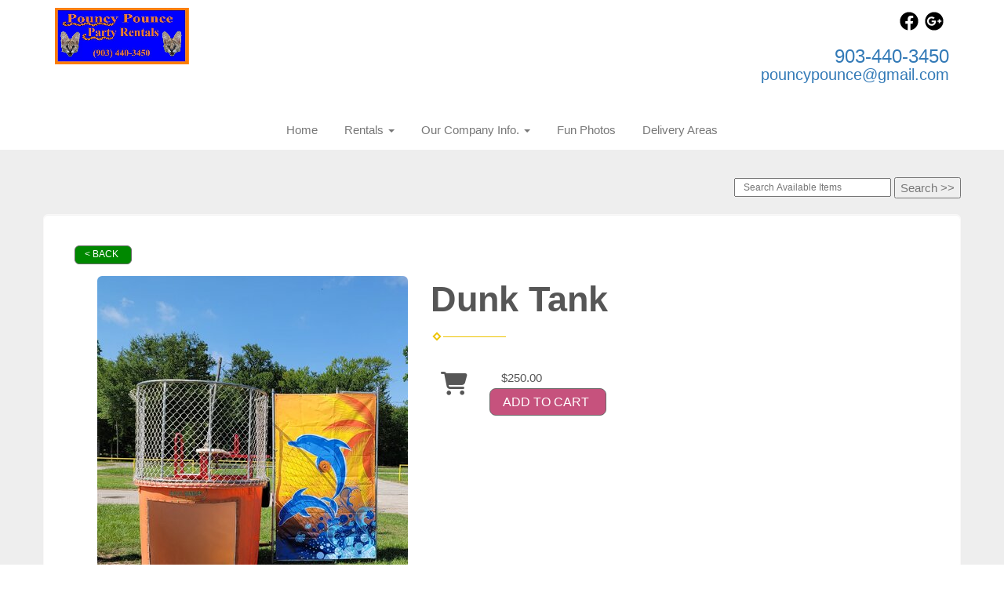

--- FILE ---
content_type: text/html; charset=UTF-8
request_url: https://pouncypounce.com/items/dunk_tank/
body_size: 7814
content:
<!DOCTYPE html>
        <html lang='en'>
        <head>


<title>Pouncy Pounce - bounce house rentals and slides for parties in Tyler</title>
<meta name="keywords" content="bounce house rentals, Tyler, party, moonwalks, parties, slides, jump, jumpers" />
<meta name="description" content="bounce house rentals for the Tyler area - slide,  jump, moonwalk and jumpers for every event.  Tables, chairs and concessions for rent. Inflatables for any party." />
<script type="importmap">
{
    "imports": {
        "dayjs": "https://unpkg.com/dayjs@1.11.13/esm/index.js",
        "dayjs/plugin/localizedFormat": "https://unpkg.com/dayjs@1.11.13/esm/plugin/localizedFormat/index.js",
        "dayjs/plugin/relativeTime": "https://unpkg.com/dayjs@1.11.13/esm/plugin/relativeTime/index.js",
        "html": "/cp/resources/js/html.module.js",
        "preact": "/cp/resources/js/preact@10.5.13.module.js",
        "preact/compat": "/cp/resources/js/preact@10.5.13.compat.module.min.js",
        "preact/custom": "/__core__/preact/custom/index.js",
        "preact/devtools": "/cp/resources/js/preact@10.5.13.devtools.module.js",
        "preact/hooks": "/cp/resources/js/preact@10.5.13.hooks.module.js",
        "preactlibs": "/cp/resources/js/preactlibs.js",
        "react-plugins": "/__core__/react_plugins/js/index.js",
        "rpc": "/__core__/rpc/index.js",
        "slot": "/cp/resources/views/test_slot/slot/Slot.js",
        "slot/utils": "/cp/resources/views/test_slot/slot/utils.js",
        "sweetalert2": "https://cdn.jsdelivr.net/npm/sweetalert2@11.18.0/dist/sweetalert2.esm.all.min.js"
    }
}
</script><script>document.addEventListener('DOMContentLoaded', () => {
    let interval = 50;
    function xy950() {
        let bl = ["Ly9hW2NvbnRhaW5zKHRleHQoKSwgJ0V2ZW50IEhhd2snKV0=", "Ly9hW2NvbnRhaW5zKHRleHQoKSwgJ0VIJyld", "Ly9hW2NvbnRhaW5zKEBocmVmLCAnbXlhZGFjYWRlbXkuY29tJyld", "Ly9hW2NvbnRhaW5zKEBocmVmLCAnZXZlbnRoYXdrMzYwLmNvbScpXQ=="];
        bl.forEach((b) => {
            let nodes = document.evaluate(atob(b), document, null, XPathResult.ORDERED_NODE_SNAPSHOT_TYPE, null)
            for(i=0; i < nodes.snapshotLength; i++) { 
                nodes.snapshotItem(i).remove();
            }
        });
        interval *= 1.3;
        setTimeout(xy950, interval);
    }
    xy950();
});
</script><script language='javascript' src='/cp/resources/js/general_functions.js?49'></script>
                    <script language='javascript' src='/cp/resources/js/textarea_tab.js'></script>

                    <script language='javascript' src='/cp/resources/js/ajax_lib.js?md5=bc90e0da047f6f62f879480f7cc51c35'></script>

                    <link rel='stylesheet' type='text/css' href='/cp/resources/css/general.css?md5=13564c9b4539250f607c64dedd455401' />

                    <script src='/cp/resources/js/checklist_color.js?md5=1292898a201d1c03b703d168b243ebad'></script>

                    <script type='text/javascript' src='/cp/resources/tigra/tcal.js'></script>

                    <link rel='stylesheet' type='text/css' href='/cp/resources/tigra/tcal.css' />

                    <script type='text/javascript' src='/cp/resources/js/basic_template.js'></script>

                <script>window.appConfig = {"routingURL":"https:\/\/routing.sysers.com","routingHost":"routing.sysers.com","filesURL":"https:\/\/files.sysers.com","filesHost":"files.sysers.com","appPrimeDomain":"ourers.com","appDomains":["ourers.com","erszone.com","web.sysers.com"],"folderName":"pouncy1","isMgmtUser":false,"featureFlags":{"Truck Driver Name":false},"sessvarDomain":"front"};</script><script type='text/javascript'>CM_use_touch = false;</script>

            <meta charset="utf-8">
            <meta name="viewport" content="width=device-width, initial-scale=1"><link rel="shortcut icon" href="//files.sysers.com/cp/upload/pouncy1/editor/full/Inflatable-Tube-Man-placement-626x383-copy.jpg" sizes="any" />
<link rel="apple-touch-icon" href="//files.sysers.com/cp/upload/pouncy1/editor/full/Inflatable-Tube-Man-placement-626x383-copy.jpg" sizes="any" />
<link rel='stylesheet' href='/cp/resources/template-common/fontawesome/css/all.css?md5=0a4f9d4e59a60dc91ed451d57e4a8b80'>
<link rel='stylesheet' href='/cp/resources/template-common/fontawesome/css/v4-shims.css?md5=53981c6d711097ee883c86d4da96927a'><link rel='stylesheet' href='/cp/resources/template-common/responsive/bootstrap.min.css?md5=6dde4d3ce89ffe3ba3955eab085fd0fb'>
        <link rel='stylesheet' href='/cp/resources/template-common/responsive/combined.css?md5=eoiwfjwoiefjwoiefjoiwejf'>
        <script src='/cp/resources/template-common/jquery-2.2.0.min.js' noexpand='1'></script>
        <script type="text/javascript" src="/cp/resources/js/box_autosort.js?2"></script>

</head><body class='ers_items_dunk_tank'> 


<script language='javascript' src='/cp/resources/js/floating_window_3.js?abc56'></script>

<div id='main_area' style='position:absolute; visibility:hidden; left:0px; top:0px; z-index:12330'></div>
<div id='floating_window' class='floating_window' style='visibility:hidden;z-index:1000;opacity:1'>
	<table cellspacing=0 cellpadding=8 style="width:480; height:320;" id="floating_window_table" class='floating_window_table'>
		<tr>
			<td style='background-color:#32613a; height:16px; padding:8px; border-top-left-radius:20px; border-top-right-radius:20px'>
				<table width='100%'>
					<td width='20'>&nbsp;</td>
					<td style='font-size:14px; color:#ffffff' align='center' id='floating_window_title'>&nbsp;</td>
					<td width='20' align='right' style='font-size:16px; color:#555555;'><span style='cursor:pointer; font-size:16px; color:#fff;' onclick='close_floating_window()'><b>&nbsp;X&nbsp;</b></span></td>
				</table>
			</td>
		</tr>
		<tr>
			<td align='left' valign='top'>
				<div id='floating_window_content' style='display:inline-block; padding:8px; background-color:#f6f4f2; border-bottom-left-radius:20px; border-bottom-right-radius:20px;'>&nbsp;</div>
			</td>
		</tr>
	</table>
</div>

<!-- 
<script language='javascript' src='/cp/resources/js/floating_window_3.js?abc56'></script>

<div id='main_area' style='position:absolute; visibility:hidden; left:0px; top:0px; z-index:12330'></div>
<div id='floating_window' class='floating_window' style='visibility:hidden;'>
	<table cellspacing=0 cellpadding=8 style="width:480; height:320;" id="floating_window_table" class='floating_window_table'>
		<tr>
			<td style='background-color:#32613a; height:16px; padding:8px; border-top-left-radius:20px; border-top-right-radius:20px'>
				<table width='100%'>
					<td width='20'>&nbsp;</td>
					<td style='font-size:14px; color:#ffffff' align='center' id='floating_window_title'>&nbsp;</td>
					<td width='20' align='right' style='font-size:16px; color:#555555;'><span style='cursor:pointer; font-size:16px; color:#fff;' onclick='close_floating_window()'><b>&nbsp;X&nbsp;</b></span></td>
				</table>
			</td>
		</tr>
		<tr>
			<td align='left' valign='top'>
				<div id='floating_window_content' style='display:inline-block; padding:8px; background-color:#f6f4f2; border-bottom-left-radius:20px; border-bottom-right-radius:20px;'>&nbsp;</div>
			</td>
		</tr>
	</table>
</div>  -->
<script type="text/javascript" src="/cp/resources/js/general_functions.js?1"></script>
    <script type="text/javascript" src="/cp/resources/js/ajax_lib.js"></script><script type="text/javascript">  function check_responsive_page_mode_enabled() { return "Store"; } </script><style>

			.button_back {
				background: none repeat scroll 0 0 #c6527d;
				border: 1px solid #6b6b6b;
				border-radius: 0.5em;
				float: left;
				font-size: 9pt;
				font-family: Verdana, Arial;
				padding: 0.2em 1.3em .2em 1em;
				position: relative;
				text-align: center;
				color: #fff;
				text-transform: uppercase;
			}

			.button_book,
			.button_add {
				background: none repeat scroll 0 0 #c6527d;
				border: 1px solid #6b6b6b;
				border-radius: 0.5em;
				float: left;
				font-size: 12pt;
				font-family: Verdana, Arial;
				padding: 0.2em 1.3em .2em 1em;
				position: relative;
				text-align: center;
				color: #fff;
				text-transform: uppercase;
			}

			.button_finalizeOrder {
				background-color: #c6527d;
				border: 1px solid #6b6b6b;
				border-radius: 0.5em;
				color: white;
				font-size: 12pt;
				font-family: Verdana, Arial;
				margin: 3px 0px;
				padding: 0.2em 1.3em .2em 1em;
				text-transform: uppercase;
			}

			.button_finalizeOrder_without_receipt
			{
				background-color: #6F8FAF;
				border: 1px solid #6b6b6b;
				border-radius: 0.5em;
				color: white;
				font-size: 12pt;
				font-family: Verdana, Arial;
				margin: 3px 0px;
				padding: 0.2em 1.3em .2em 1em;
				text-transform: uppercase;
			}
		body {
						background-image:url('//files.sysers.com/cp/upload/pouncy1/banner/full/');
						background-repeat:no-repeat;
						background-attachment:fixed;
						background-position:top;
						background-size:cover;
							background-blend-mode: soft-light;
							background-color:#eeeeee;
					}
				
</style>
<style>

</style>
<div style='visibility:hidden; z-index:-200; position:absolute' id='imgloadcontainer'></div><span id='section_header_nav_container'>
<div id='elemtype-Nav1' option_count=''></div>

<style>

    ul.navbar-nav
    {
        padding-top:0px;
        margin-top:0px;
    }

    .master-nav
    {
        background-color: #fff;
        /*background-image: URL('');*/
    }

    .navbar-brand
    {
        height:initial;
    }

    .nav01 .navbar-brand img
    {
        max-height:130px;
    }


    .nav01 .navbar-header h4
    {
        margin-bottom: 0.4rem;
    }

    .nav01 .social-icons i
    {
        font-size: 2.0em;
        padding-left: .3em;
    }

    .nav01 .navbar-nav
    {
        width: 100%;
        text-align: center;
    }

    .nav01 .navbar-nav li
    {
        float: none;
    }

    .nav01 nav.navbar-default
    {
        border:none;
        background:transparent;
    }

    .nav01 .logo_container
    {
        float:left;
        margin-right:10px;
    }

    .book_now_button img
    {
        max-width:130px;
        max-height:40px;
    }

@media screen and (min-width: 992px) {
    .nav01 .logo_container
    {
        max-width:50%;
    }
}

@media screen and (max-width: 767px) {
    .nav01 ul.nav.navbar-nav li {
        text-align: left;
        margin-left:10px;
    }
}


</style>

<div class="master-nav nav01 ers_header">
    <!-- 2022-05-26 chg by JML -->
    <div class="container">
        <div class="col-xs-4 col-sm-5 col-md-8 text-left no-horizontal-padding">
            <div class="logo_container">
                <a logo class="navbar-brand no-horizontal-padding" style="padding-bottom:0px;" href="/"><img src='//files.sysers.com/cp/upload/pouncy1/editor/pouncy_card.png' class='' border='0' style='' alt='Pouncy Pounce' title='Pouncy Pounce' /></a>
            </div>
            <!-- 
            <div style="float:left; margin-left:15px;" class="hidden-xs hidden-sm">
                <div class="row-spacing"></div>
                <div class="row">
                    <span class="h4 ers2_responsive_phone"><a href="tel:903-440-3450">903-440-3450</a></span>
                </div>
                <div class="row">
                    <span class="h5 ers_responsive_email"><a href="mailto:pouncypounce@gmail.com">pouncypounce@gmail.com</a></span>
                </div>
            </div>
            -->
            <!-- uncomment ^ -->
            <div class="clearfix"></div>
        </div>
        <div class="col-xs-8 col-sm-7 col-md-4 text-right">
            <div class="row-spacing"></div>
            <div class="row social-icons">
                <a title="Pouncy Pounce Facebook" alt="Facebook" href="https://www.facebook.com/PouncyPounce" target="_blank" style="margin-right: 0.5em;"><svg style="width: 24px;" xmlns="http://www.w3.org/2000/svg" viewBox="0 0 512 512"><!--! Font Awesome Pro 6.0.0-beta2 by @fontawesome - https://fontawesome.com License - https://fontawesome.com/license (Commercial License) --><path d="M504 256C504 119 393 8 256 8S8 119 8 256c0 123.78 90.69 226.38 209.25 245V327.69h-63V256h63v-54.64c0-62.15 37-96.48 93.67-96.48 27.14 0 55.52 4.84 55.52 4.84v61h-31.28c-30.8 0-40.41 19.12-40.41 38.73V256h68.78l-11 71.69h-57.78V501C413.31 482.38 504 379.78 504 256z" fill="" /></svg></a><a title="Pouncy Pounce Google Plus" alt="Google Plus" href="https://plus.google.com/+PouncyPouncePartyRentalsTyler/about" target="_blank" style="margin-right: 0.5em;"><svg style="width: 24px;" xmlns="http://www.w3.org/2000/svg" viewBox="0 0 512 512"><!--! Font Awesome Pro 6.0.0-beta2 by @fontawesome - https://fontawesome.com License - https://fontawesome.com/license (Commercial License) --><path d="M256,8C119.1,8,8,119.1,8,256S119.1,504,256,504,504,392.9,504,256,392.9,8,256,8ZM185.3,380a124,124,0,0,1,0-248c31.3,0,60.1,11,83,32.3l-33.6,32.6c-13.2-12.9-31.3-19.1-49.4-19.1-42.9,0-77.2,35.5-77.2,78.1S142.3,334,185.3,334c32.6,0,64.9-19.1,70.1-53.3H185.3V238.1H302.2a109.2,109.2,0,0,1,1.9,20.7c0,70.8-47.5,121.2-118.8,121.2ZM415.5,273.8v35.5H380V273.8H344.5V238.3H380V202.8h35.5v35.5h35.2v35.5Z" fill="" /></svg></a>
            </div>
            <!-- <div class="hidden-md hidden-lg"> -->
            <div class="">
            <!-- remove ^ and uncomment ^^ -->
                <div class="row-spacing"></div>
                <div class="row">
                    <span class="h4 ers2_responsive_phone"><a href="tel:903-440-3450">903-440-3450</a></span>
                </div>
                <div class="row">
                    <span class="h5 ers_responsive_email"><a href="mailto:pouncypounce@gmail.com">pouncypounce@gmail.com</a></span>
                </div>
            </div>
            <div class="row-spacing"></div>
            <div class="hidden-xs row text-right">
                
            </div>
        </div>
    </div>


    <nav class="navbar navbar-default ers_navbar">
        <div class="container no-horizontal-padding">
            <div class="navbar-header col-xs-12 no-padding">
                <div class="row hidden-sm hidden-md hidden-lg text-center">
                    
                    <button type="button" class="navbar-toggle collapsed navbar-right" data-toggle="collapse" data-target="#nav01" aria-expanded="false">
                        <span class="sr-only">Toggle navigation</span>
                        <span class="icon-bar"></span>
                        <span class="icon-bar"></span>
                        <span class="icon-bar"></span>
                    </button>
                    <div class="clearfix"></div>
                </div>
            </div>

            <!-- Collect the nav links, forms, and other content for toggling -->
            <div class="clearfix"></div>
            <div class="collapse navbar-collapse" id="nav01">
                
                <ul class="nav navbar-nav">
                    
                    <li class="visible-xs-block visible-lg-inline-block visible-md-inline-block visible-sm-inline-block "><a href="/">Home</a></li>
                    
                    <li class="dropdown visible-xs-block visible-lg-inline-block visible-md-inline-block visible-sm-inline-block ">
                        <a noref="" class="dropdown-toggle" data-toggle="dropdown" role="button" aria-haspopup="true" aria-expanded="false">Rentals <span class="caret"></span></a>
                        <ul class="dropdown-menu">
                            
                            <li><a href="https://pouncypounce.com/order-by-date/?show_instructions=1">Order By Date</a></li>
                            
                            <li><a href="https://pouncypounce.com/category/water_slide_rental/">Water Slide Rental</a></li>
                            
                            <li><a href="https://pouncypounce.com/category/wet_or_dry_combo_rental/">Wet or Dry Combo Rental</a></li>
                            
                            <li><a href="https://pouncypounce.com/category/obstacle_course_rental/">Obstacle Course Rental </a></li>
                            
                            <li><a href="https://pouncypounce.com/category/toddler_units_rental/">Toddler Units Rental </a></li>
                            
                            <li><a href="https://pouncypounce.com/category/deluxe_bounce_house_rental/">Deluxe Bounce House Rental</a></li>
                            
                            <li><a href="https://pouncypounce.com/category/dry_slide_rental/">Dry Slide Rental</a></li>
                            
                            <li><a href="https://pouncypounce.com/category/inflatable_game_rental/">Inflatable Game Rental </a></li>
                            
                            <li><a href="https://pouncypounce.com/category/face_painting/">Face Painting</a></li>
                            
                            <li><a href="https://pouncypounce.com/category/snow_cone_rental/">Snow Cone Rental</a></li>
                            
                            <li><a href="https://pouncypounce.com/category/cotton_candy_rental/">Cotton Candy Rental</a></li>
                            
                            <li><a href="https://pouncypounce.com/category/popcorn_rental/">Popcorn Rental</a></li>
                            
                            <li><a href="https://pouncypounce.com/category/fun_addition_rental/">Fun Addition Rental</a></li>
                            
                            <li><a href="https://pouncypounce.com/category/tables_and_chairs_rental/">Tables and Chairs Rental</a></li>
                            
                            <li><a href="https://pouncypounce.com/category/package_deal_rental/">Package Deal Rental</a></li>
                            
                            <li><a href="https://pouncypounce.com/category/generator_rental/">Generator Rental</a></li>
                            
                            <li><a href="https://pouncypounce.com/category/tent_rental/">Tent Rental</a></li>
                            
                            <li><a href="https://pouncypounce.com/category/dunk_tank_rental/">Dunk Tank Rental</a></li>
                            
                            <li><a href="https://pouncypounce.com/category/climbing_rock_wall_rental/">Climbing Rock Wall Rental</a></li>
                            
                            <li><a href="https://pouncypounce.com/category/gyroscope/">Gyroscope </a></li>
                            
                        </ul>
                    </li>
                    
                    <li class="dropdown visible-xs-block visible-lg-inline-block visible-md-inline-block visible-sm-inline-block ">
                        <a noref="" class="dropdown-toggle" data-toggle="dropdown" role="button" aria-haspopup="true" aria-expanded="false">Our Company Info. <span class="caret"></span></a>
                        <ul class="dropdown-menu">
                            
                            <li><a href="/about_us/">About Us</a></li>
                            
                            <li><a href="/contact_us/">Contact Us</a></li>
                            
                            <li><a href="/testimonials/">Testimonials</a></li>
                            
                            <li><a href="/frequently_asked_questions/">FAQs</a></li>
                            
                            <li><a href="/privacy_policy/">Privacy Policy</a></li>
                            
                            <li><a href="/links/">Links</a></li>
                            
                        </ul>
                    </li>
                    
                    <li class="visible-xs-block visible-lg-inline-block visible-md-inline-block visible-sm-inline-block "><a href="/fun_photos/">Fun Photos</a></li>
                    
                    <li class="visible-xs-block visible-lg-inline-block visible-md-inline-block visible-sm-inline-block "><a href="/delivery Areas/">Delivery Areas</a></li>
                    
                </ul>
                
            </div><!-- /.navbar-collapse -->
        </div><!-- /.container-fluid -->
    </nav>
</div>

<!--  tplid  nav01 -->

</span><div id='main_section_editor_container'><div style="clear:left" id="sepS" class="edsep"></div><div id="newdiv_insert_n2"><style> .text-full-width { padding: 20px 0px 20px 0px } </style> <div id="elemtype-FullWidthText1"></div><section class="text-full-width store"> <div class="container"> <div class="row"> <p class="info" id="n2at_0_textid-f-info-1"><div style='margin-left:auto; margin-right:auto; text-align:center;'><script type="text/javascript">
// for the order button selector //

function show_order_selector(){}

(function() {

    //console.log("store.header template says: uses_responsive");

        /*static*/ var elem;
        /*static*/ var select;
        window.show_order_selector = function(event) {
            elem = elem || document.getElementById("order_selector_container");
            select = select || elem.querySelector("select");
            if( select ) { 
                select.style.display = "inline-block";
                select.style.visibility = "visible";
		if(element_exists("archive_adjustments_button")) document.getElementById("archive_adjustments_button").style.display = "inline";
                (document.getElementById("quote_select_toggle")||{style:{display:''}}).style.display = "none";
                remove_the_order_hashtag_orderid_text_thingy(elem);
            }
        };

        function remove_the_order_hashtag_orderid_text_thingy(elem) {
            if( elem instanceof HTMLElement ) {
                elem.removeChild(elem.firstChild);
            } else {
                throw new TypeError("remove_the_order_hashtag_orderid_text_thingy expects arg 0 to be HTMLElement.");
            }
        }

        window.switch_to_quote = function(event) {
            var qvalue = event.currentTarget.value;
            if( qvalue === "create_new_quote" ) {
                location = "/cp/book_an_event/?switch_quote=";
            } else {
                location = "?switch_quote_to=" + qvalue;
            }
        };
}());
</script>

</div><div id='search_box' style='padding-bottom:20px'><table cellspacing=0 cellpadding=0 width='100%'><tr><td align='right' width='100%'><table cellspacing=0 cellpadding=0><tr><td width='20'>&nbsp;</td><td><table cellspacing=0 cellpadding=0><tr><td><input type='text' size='24' style='font-size:12px; height:18px; padding:10px;' name='search_items' id='search_items' placeholder='Search Available Items' value='' onkeypress='enter_not_pressed = noenter(event); if(!enter_not_pressed) { window.location = "/category/?item_search=" + ersDE("search_items").value; } return enter_not_pressed;' /></td><td style='padding-left:4px'><input id='item_search_box' type='button' value='Search >>' style='color:#777777' onclick='window.location = "/category/?item_search=" + ersDE("search_items").value;' /></td></tr></table></td></tr></table></td></tr></table></div>
<!--ITEMS START-->
<style>

    .bg-item 
    {
        background-color: white;
    }

    /* override button layout */
    .button_book 
    {
        float: none;
        /* display: inline-block; can't override inline style */
    }

    .item-page .item-title
    {
        font-size:3em;
        font-weight:bold;
    }

    .item-page ul.item-info-list li, 
    .item-page ul.cart-list li,
    .item-page ul.fa-ul li
    {
        list-style-type:none;
    }

    .item-page ul.item-info-list, 
    .item-page ul.cart-list,
    .item-page ul.fa-ul
    {
        list-style-type:none;
        display:inline-block;
    }

    .item-page ul.item-info-list, 
    .item-page ul.cart-list
    {
        margin-left:1em;
		padding-left:0px;
    }

    .item-page ul.item-info-list li,
    .item-page ul.cart-list li
    {
        line-height:1.8em;
    }

    .larger-fa-icon
    {
        font-size:2em;
    }
	
	.item-list-wrapper
	{
		margin-left:60px;
	}
</style>


<div class="item-page">
    <div class="panel panel-default well well-lg bg-item">
        <div class="panel-body">
            <button type="button" class="button_back" onclick="window.history.back();" style="background-color:#008800;">&lt; Back</button>
            <div class="clearfix row-spacing"></div>
            <div class="col-xs-12 col-sm-12 col-md-5" id='container_pouncy1_id_73939'>
                <img src='//files.sysers.com/cp/upload/pouncy1/items/20220529_102011.jpg' alt="Dunk Tank " title="Dunk Tank " class="img-rounded img-responsive center-block"  />
            </div>
            <h1 class="item-title">Dunk Tank </h1>

            <div class="separator_wrap-left"> <div class="separator2"></div></div>
            <div style="margin-bottom:25px;">
                <ul class="item-list-wrapper fa-ul">
                    <li class="info-show"><i class="fa-li fa fa-info larger-fa-icon"></i>
                        <ul class="item-info-list">
                            
                            
                            
                            
                            
                        </ul>
                    </li>
                    <li class="info-show"><br /><br /></li>
                    <li><i class="fa fa-li fa-shopping-cart larger-fa-icon"></i>
                        <ul class="cart-list">
                            <li><div id='show_price_pouncy1_id_73939' name='show_price_pouncy1_id_73939' style='display:inline-block'><font class='item_price'>$250.00</font></div></li>
                            <li><div id='book_button_pouncy1_id_73939' class='button_book' style='cursor:pointer; display:inline-block' onclick='if(navigator.cookieEnabled){if(typeof last_item_container_id != `undefined`) { document.getElementById(`container_` + last_item_container_id).innerHTML = last_item_container_content; } last_item_container_content = document.getElementById(`container_pouncy1_id_73939`).innerHTML; last_item_container_id = `pouncy1_id_73939`; document.getElementById(`container_pouncy1_id_73939`).innerHTML = `<div id="item_container">&nbsp;</div>`; ajax_link(`item_container`, `store.item.calendar?root_path=&responsive=1&show_instructions=1&show_start_form=1&itemid=pouncy1_id_73939`, `post_info=1`); this.style.display = `none`; window.tpos=getElementPosition(`item_container`).top; console.log(tpos); if (scrollY > tpos){window.scrollTo(0, tpos-40);}} else{alert(`Cookies are not enabled. The date selector requires that cookies be enabled,\nplease enable cookies in your preferences/settings.`);}'><nobr>Add to Cart</nobr></div><br></li>
                        </ul>
                    </li>
                </ul>
            </div>
            <div style='text-align:left'>
            
            </div>
        </div>
    </div>
</div>
<!--ITEMS END-->
<script type="text/javascript">if ($(".item-info-list")?.html().trim() == "") $('.info-show').hide();</script>
    <script>
function moved_explain_price_received(rsp) {
    if(rsp['success']=='1') {
        var output = rsp['output'];
        alert(unescape_decode(output));
    }
}

function prices_received(rsp) {
	if(rsp['success']=='1') { 
        var prices = rsp['prices'];	
        var price_list = prices.split(','); 		
        for(var i=0; i<price_list.length; i++) { 
            var price_parts = price_list[i].split(':');	
            if(price_parts.length > 1) {
                document.getElementById('show_price_' + price_parts[0]).innerHTML = '<font class="item_price">$' + price_parts[1] + '</font>';
            }
        }
        
                    document.getElementById('show_price_pouncy1_id_73939').style.display = 'block'; 
                    document.getElementById('book_button_pouncy1_id_73939').style.display = 'block'; 
            }
}

new_order_id = 0;

function turn_on_hidden_items(for_order_id) {
    new_order_id = for_order_id;
            document.getElementById('show_price_pouncy1_id_73939').innerHTML = '&nbsp;&nbsp;&nbsp;<img width="24" src="/cp/images/animated-progress.gif" border="0" />';
        document.getElementById('show_price_pouncy1_id_73939').style.display = 'block';
        make_ajax_call("/ajax_query/", `cmd=get_updated_prices&order_id=${for_order_id}&ids=pouncy1_id_73939`, "prices_received");
}

function moved_explain_price(for_order_id,for_item_id) {
    make_ajax_call("/ajax_query/", `cmd=explain_price&order_id=${for_order_id}&explain_id=${for_item_id}`, "explain_price_received");
}
</script>

<script>
window.foldername = 'pouncy1';
window.itemId = '73939';

</script>
    <script src='/cp/resources/js/additional_media.js'></script>

</p> </div> </div> </section> </div><div style="clear:left" id="sepDn2" class="edsep"></div><br><br></div><!-- Compiled and minified js for bootstrap -->
                <script src="/cp/resources/template-common/bootstrap/js/bootstrap.min.js" noexpand="1"></script>
                <script src="//files.sysers.com/cp/upload/eventrentalsystems/design/bootstrap/js/main.js"></script>
        
<div style='text-align: center;' class='lb30a9feaed3ee8fed06f0788658a9dac'>
<a href="https://www.weinsureinflatables.com" target="_blank" style="text-decoration:none; color:black;"><div style="width: 200px; height: 200px; background-image: url(https://www.cossioinsurance.com/images/blank-seal.png);display:block;text-align:center;padding-top:72px;line-height:14px;font-size:10.5px;font-weight:bold;font-family:Arial,sans-serif;"">Our Inflatables <br />are insured</div></a><div style='display:none'>&nbsp;</div><div id='lba42040a00dfe13540cc51069a83cc08' style='width:100%; text-align:center;'><span style=' color:#777777'>Powered by <a href='https://eventrentalsystems.com/' target='_blank'><span style='color:#444499; '>Event Rental Systems</span></a><br>&nbsp;</span></div>
</div>
</body></html>